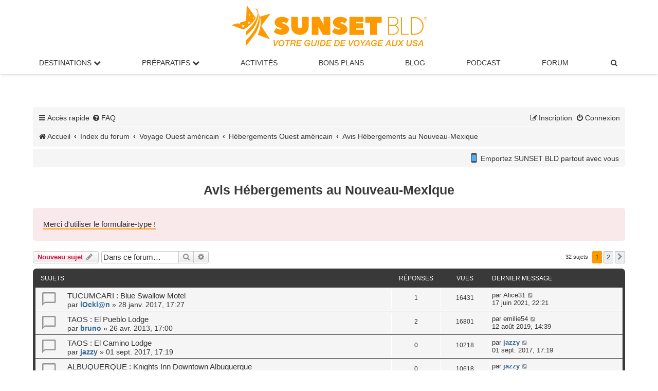

--- FILE ---
content_type: text/html; charset=UTF-8
request_url: https://www.sunsetbld.com/forum/viewforum.php?f=102&sid=15ac53499f7fb291bd99fc37e74df2c6
body_size: 9090
content:
<!DOCTYPE html>
<html dir="ltr" lang="fr">
<head>
<meta charset="UTF-8">
<meta http-equiv="X-UA-Compatible" content="IE=edge">
<meta name="viewport" content="width=device-width, initial-scale=1">

<title>Avis Hébergements au Nouveau-Mexique</title>
<meta name="description" content="Avis Hébergements au Nouveau-Mexique">
	<link rel="canonical" href="https://www.sunsetbld.com/forum/viewforum.php?f=102">
<!--
	phpBB style name: prosilver
	Based on style:   prosilver (this is the default phpBB3 style)
	Original author:  Tom Beddard ( http://www.subBlue.com/ )
	Modified by:
-->

<link href="./assets/css/font-awesome.min.css?assets_version=1782" rel="stylesheet">
<link href="./styles/prosilver/theme/stylesheet.css?assets_version=1782" rel="stylesheet">
<link href="./styles/prosilver/theme/fr/stylesheet.css?assets_version=1782" rel="stylesheet">
<link href="./styles/sunset/theme/sunset.css?assets_version=1782" rel="stylesheet">




<!--[if lte IE 9]>
	<link href="./styles/prosilver/theme/tweaks.css?assets_version=1782" rel="stylesheet">
<![endif]-->

<meta name="twitter:card" content="summary_large_image">
<meta name="twitter:title" content="Avis Hébergements au Nouveau-Mexique">
<meta name="twitter:description" content="Avis sur les hôtels, motels, campings, B&amp;amp;B, logements chez l'habitant... dans le Nouveau-Mexique">
<meta name="twitter:image" content="https://www.sunsetbld.com/forum/images/sunsetbld-forum.png">
<meta property="og:locale" content="fr_FR">
<meta property="og:site_name" content="Forum SUNSET BLD">
<meta property="og:url" content="https://www.sunsetbld.com/forum/viewforum.php?f=102">
<meta property="og:type" content="website">
<meta property="og:title" content="Avis Hébergements au Nouveau-Mexique">
<meta property="og:description" content="Avis sur les hôtels, motels, campings, B&amp;amp;B, logements chez l'habitant... dans le Nouveau-Mexique">
<meta property="og:image" content="https://www.sunsetbld.com/forum/images/sunsetbld-forum.png">
<meta property="og:image:type" content="image/png">
<meta property="og:image:width" content="800">
<meta property="og:image:height" content="450">
	
<link href="./ext/cabot/profilgauche/styles/all/theme/profilgauche.css?assets_version=1782" rel="stylesheet" media="screen">
<link href="./ext/hifikabin/newsscroll/styles/prosilver/theme/newsscroll.css?assets_version=1782" rel="stylesheet" media="screen">



<link rel="stylesheet" href="./styles/sunset/theme/sunset-main-menu.css">
<meta name="apple-itunes-app" content="app-id=1599059080">
<link rel="icon" href="https://www.sunsetbld.com/favicon.ico" type="image/x-icon">
</head>
<body id="phpbb" class="nojs notouch section-viewforum ltr ">


<div class="logo-sunset"><a href="https://www.sunsetbld.com/" ><img src="https://www.sunsetbld.com/wp-content/uploads/2019/03/logo-sunset-bld.svg" height="80" alt="Sunset Bld : le guide du voyage aux USA"></a></div>
<nav>
  <!-- Wrapper pour hamburger + logo -->
  <div class="nav-wrapper">
    <!-- Hamburger -->
    <label for="drop" class="toggle"><i class="icon fa-bars fa-fw"></i></label>
    <!-- Logo centré -->
    <a href="https://www.sunsetbld.com/" class="nav-logo">
      <img src="https://www.sunsetbld.com/wp-content/uploads/2019/03/logo-sunset-bld.svg" alt="SUNSET BLD">
    </a>
  </div>

  <!-- Input pour déclencher le menu -->
  <input type="checkbox" id="drop">

  <!-- Menu principal -->
  <ul class="menu">
    <li class="has-submenu">
      <label for="drop-1" class="toggle">Destinations <i class="fa fa-chevron-down"></i></label>
       <span class="no-mobile"><a href="#">Destinations <i class="fa fa-chevron-down"></i></a></span>
      <input type="checkbox" id="drop-1">
      <ul>
        <li><a href="https://www.sunsetbld.com/visiter-usa/">Visiter les USA</a></li>
        <li><a href="https://www.sunsetbld.com/visiter-usa/villes/">Villes américaines</a></li>
        <li><a href="https://www.sunsetbld.com/visiter-usa/parcs-sites-naturels-americains/">Parcs nationaux / Sites naturels</a></li>
        <li><a href="https://www.sunsetbld.com/visiter-usa/monuments-musees-americains/">Monuments / Musées</a></li>
        <li><a href="https://www.sunsetbld.com/visiter-usa/routes-panoramiques-americaines/">Routes panoramiques</a></li>
        <li><a href="https://www.sunsetbld.com/visiter-usa/villes-fantomes-americaines/">Villes fantômes</a></li>
        <li><a href="https://www.sunsetbld.com/visiter-usa/entertainment/">Divertissements</a></li>
        <li><a href="https://www.sunsetbld.com/visiter-usa/carte-interactive-etats-unis/">Carte interactive</a></li>
      </ul>
    </li>

    <li class="has-submenu">
      <label for="drop-2" class="toggle">Préparatifs <i class="fa fa-chevron-down"></i></label>
      <span class="no-mobile"><a href="#">Préparatifs <i class="fa fa-chevron-down"></i></a></span>
      <input type="checkbox" id="drop-2">
      <ul>
        <li><a href="https://www.sunsetbld.com/preparer-voyage-usa/">Organiser son voyage aux USA</a></li>
        <li><a href="https://www.sunsetbld.com/preparer-voyage-usa/itineraires-made-in-sunset/">Nos itinéraires dans l'Ouest américain</a></li>
        <li><a href="https://www.sunsetbld.com/preparer-voyage-usa/carnets-voyage-usa/">Nos récits de voyage inspirants</a></li>
        <li><a href="https://www.sunsetbld.com/preparer-voyage-usa/climatologie/">Climat : meilleures périodes de visite</a></li>
      </ul>
    </li>

    <li><a href="https://www.sunsetbld.com/preparer-voyage-usa/activites-loisirs-usa/">Activités</a></li>
    <li><a href="https://www.sunsetbld.com/bons-plans-codes-promo-usa/">Bons Plans</a></li>
    <li><a href="https://www.sunsetbld.com/blog/">Blog</a></li>
    <li><a href="https://www.sunsetbld.com/podcast/">Podcast</a></li>
    <li><a href="https://www.sunsetbld.com/forum/">Forum</a></li>

    <!-- Recherche dans le menu -->
    <li>
      <a title="Rechercher sur le forum" href="./search.php?sid=e6938f7343170b6986cf45f45c716d25" role="menuitem">
        <i class="icon fa-search fa-fw"></i><span class="sr-only">Rechercher sur le forum</span>
      </a>
    </li>
  </ul>
</nav>
<div id="wrap" class="wrap">
	<a id="top" class="top-anchor" accesskey="t"></a>
	
	<div id="page-header">
		<div class="headerbar" role="banner">
					<div class="inner">

			<div id="site-description" class="site-description">
				<!--<a id="logo" class="logo" href="https://www.sunsetbld.com" title="Sunset Bld"><span class="site_logo"></span></a> -->
				
				<p class="skiplink"><a href="#start_here">Vers le contenu</a></p>
			</div>
									<!--
			<div id="search-box" class="search-box search-header" role="search">
				<form action="./search.php?sid=e6938f7343170b6986cf45f45c716d25" method="get" id="search">
				<fieldset>
					<input name="keywords" id="keywords" type="search" maxlength="128" title="Recherche par mots-clés" class="inputbox search tiny" size="20" value="" placeholder="Recherche…">
					<button class="button button-search" type="submit" title="Rechercher sur le forum">
						<i class="icon fa-search fa-fw" aria-hidden="true"></i><span class="sr-only">Rechercher sur le forum</span>
					</button>
					<a href="./search.php?sid=e6938f7343170b6986cf45f45c716d25" class="button button-search-end" title="Recherche avancée">
						<i class="icon fa-cog fa-fw" aria-hidden="true"></i><span class="sr-only">Recherche avancée</span>
					</a>
					<input type="hidden" name="sid" value="e6938f7343170b6986cf45f45c716d25" />

				</fieldset>
				</form>
			</div>
			-->
						
			</div>
			
					</div>
		
				
		
		

		<div class="navbar" role="navigation">
	<div class="inner">

	<ul id="nav-main" class="nav-main linklist" role="menubar">

		<li id="quick-links" class="quick-links dropdown-container responsive-menu" data-skip-responsive="true">
			<a href="#" class="dropdown-trigger">
				<i class="icon fa-bars fa-fw" aria-hidden="true"></i><span>Accès rapide</span>
			</a>
			<div class="dropdown">
				<div class="pointer"><div class="pointer-inner"></div></div>
				<ul class="dropdown-contents" role="menu">
					
											<li class="separator"></li>
																									<li>
								<a href="./search.php?search_id=unanswered&amp;sid=e6938f7343170b6986cf45f45c716d25" role="menuitem">
									<i class="icon fa-file-o fa-fw icon-gray" aria-hidden="true"></i><span>Sujets sans réponse</span>
								</a>
							</li>
							<li>
								<a href="./search.php?search_id=active_topics&amp;sid=e6938f7343170b6986cf45f45c716d25" role="menuitem">
									<i class="icon fa-file-o fa-fw icon-blue" aria-hidden="true"></i><span>Sujets actifs</span>
								</a>
							</li>
							<li class="separator"></li>
							<li>
								<a href="./search.php?sid=e6938f7343170b6986cf45f45c716d25" role="menuitem">
									<i class="icon fa-search fa-fw" aria-hidden="true"></i><span>Rechercher sur le forum</span>
								</a>
							</li>
					
										<li class="separator"></li>

									</ul>
			</div>
		</li>

				<li data-skip-responsive="true">
			<a href="/forum/app.php/help/faq?sid=e6938f7343170b6986cf45f45c716d25" rel="help" title="Foire aux questions (Questions posées fréquemment)" role="menuitem">
				<i class="icon fa-question-circle fa-fw" aria-hidden="true"></i><span>FAQ</span>
			</a>
		</li>
						
			<li class="rightside"  data-skip-responsive="true">
			<a href="./ucp.php?mode=login&amp;redirect=viewforum.php%3Ff%3D102&amp;sid=e6938f7343170b6986cf45f45c716d25" title="Connexion" accesskey="x" role="menuitem">
				<i class="icon fa-power-off fa-fw" aria-hidden="true"></i><span>Connexion</span>
			</a>
		</li>
					<li class="rightside" data-skip-responsive="true">
				<a href="./ucp.php?mode=register&amp;sid=e6938f7343170b6986cf45f45c716d25" role="menuitem">
					<i class="icon fa-pencil-square-o  fa-fw" aria-hidden="true"></i><span>Inscription</span>
				</a>
			</li>
						</ul>

		<ul id="nav-breadcrumbs" class="nav-breadcrumbs linklist navlinks" role="menubar">
						
		
			
		<li class="breadcrumbs" itemscope itemtype="https://schema.org/BreadcrumbList">

							<span class="crumb" itemtype="https://schema.org/ListItem" itemprop="itemListElement" itemscope><a itemprop="item" href="https://www.sunsetbld.com/" data-navbar-reference="home"><i class="icon fa-home fa-fw" aria-hidden="true"></i><span itemprop="name">Accueil</span></a><meta itemprop="position" content="1"></span>
			
							<span class="crumb" itemtype="https://schema.org/ListItem" itemprop="itemListElement" itemscope><a itemprop="item" href="./index.php?sid=e6938f7343170b6986cf45f45c716d25" accesskey="h" data-navbar-reference="index"><span itemprop="name">Index du forum</span></a><meta itemprop="position" content="2"></span>

											
								<span class="crumb" itemtype="https://schema.org/ListItem" itemprop="itemListElement" itemscope data-forum-id="28"><a itemprop="item" href="./viewforum.php?f=28&amp;sid=e6938f7343170b6986cf45f45c716d25"><span itemprop="name">Voyage Ouest américain</span></a><meta itemprop="position" content="3" /></span>
															
								<span class="crumb" itemtype="https://schema.org/ListItem" itemprop="itemListElement" itemscope data-forum-id="34"><a itemprop="item" href="./viewforum.php?f=34&amp;sid=e6938f7343170b6986cf45f45c716d25"><span itemprop="name">Hébergements Ouest américain</span></a><meta itemprop="position" content="4" /></span>
															
								<span class="crumb" itemtype="https://schema.org/ListItem" itemprop="itemListElement" itemscope data-forum-id="102"><a itemprop="item" href="./viewforum.php?f=102&amp;sid=e6938f7343170b6986cf45f45c716d25"><span itemprop="name">Avis Hébergements au Nouveau-Mexique</span></a><meta itemprop="position" content="5" /></span>
							
					</li>


		
					<!-- <li class="rightside responsive-search">
				<a href="./search.php?sid=e6938f7343170b6986cf45f45c716d25" title="Rechercher sur le forum" role="menuitem">
					<i class="icon fa-search fa-fw" aria-hidden="true"></i><span class="sr-only">Rechercher sur le forum</span>
				</a>
			</li> -->
			</ul>

	</div>
</div>
	</div>

		<a id="start_here" class="anchor"></a>
	<div id="page-body" class="page-body" role="main">
		
									<div class="navbar">
					<div class="newsscroll">
						<div class="marquee" style="-webkit-animation-duration: 20s; animation-duration: 20s;"><span style="font-size:60%;line-height:116%"><img alt="📱" class="emoji smilies" draggable="false" src="//cdn.jsdelivr.net/gh/twitter/twemoji@latest/assets/svg/1f4f1.svg"> Emportez SUNSET BLD partout avec vous ! Grâce à notre appli gratuite, téléchargez vos pages préférées <img alt="📥" class="emoji smilies" draggable="false" src="//cdn.jsdelivr.net/gh/twitter/twemoji@latest/assets/svg/1f4e5.svg"> et consultez-les même sans connexion Internet ! <img alt="👉" class="emoji smilies" draggable="false" src="//cdn.jsdelivr.net/gh/twitter/twemoji@latest/assets/svg/1f449.svg"> Disponible sur <a href="https://apps.apple.com/fr/app/sunset-bld-voyage-aux-usa/id6612017838" class="postlink" rel="nofollow" target="_blank"><span style="color:#FF0000">App Store</span></a> et <a href="https://play.google.com/store/apps/details?id=app.sunsetbld.android&amp;gl=FR" class="postlink" rel="nofollow" target="_blank"><span style="color:#FF0000">Google Play</span></a></span></div>
					</div>
				</div>
			<br />
			<h1 class="forum-title">Avis Hébergements au Nouveau-Mexique</h1>
<div>
	<!-- NOTE: remove the style="display: none" when you want to have the forum description on the forum body -->
	<div style="display: none !important;">Avis sur les hôtels, motels, campings, B&amp;B, logements chez l'habitant... dans le Nouveau-Mexique<br /></div>	</div>

	<div class="rules">
		<div class="inner">

					<!--<strong>Règles du forum</strong><br />-->
			<a href="https://www.sunsetbld.com/forum/topic2151.html" class="postlink" target="_blank">Merci d'utiliser le formulaire-type !</a>
		
		</div>
	</div>


	<div class="action-bar bar-top">

				
		<a href="./posting.php?mode=post&amp;f=102&amp;sid=e6938f7343170b6986cf45f45c716d25" class="button" title="Écrire un nouveau sujet">
							<span>Nouveau sujet</span> <i class="icon fa-pencil fa-fw" aria-hidden="true"></i>
					</a>
				
			<div class="search-box" role="search">
			<form method="get" id="forum-search" action="./search.php?sid=e6938f7343170b6986cf45f45c716d25">
			<fieldset>
				<input class="inputbox search tiny" type="search" name="keywords" id="search_keywords" size="20" placeholder="Dans ce forum…" />
				<button class="button button-search" type="submit" title="Rechercher sur le forum">
					<i class="icon fa-search fa-fw" aria-hidden="true"></i><span class="sr-only">Rechercher sur le forum</span>
				</button>
				<a href="./search.php?fid%5B%5D=102&amp;sid=e6938f7343170b6986cf45f45c716d25" class="button button-search-end" title="Recherche avancée">
					<i class="icon fa-cog fa-fw" aria-hidden="true"></i><span class="sr-only">Recherche avancée</span>
				</a>
				<input type="hidden" name="fid[0]" value="102" />
<input type="hidden" name="sid" value="e6938f7343170b6986cf45f45c716d25" />

			</fieldset>
			</form>
		</div>
	
	<div class="pagination">
				32 sujets
					<ul>
		<li class="active"><span>1</span></li>
				<li><a class="button" href="./viewforum.php?f=102&amp;sid=e6938f7343170b6986cf45f45c716d25&amp;start=25" role="button">2</a></li>
				<li class="arrow next"><a class="button button-icon-only" href="./viewforum.php?f=102&amp;sid=e6938f7343170b6986cf45f45c716d25&amp;start=25" rel="next" role="button"><i class="icon fa-chevron-right fa-fw" aria-hidden="true"></i><span class="sr-only">Suivante</span></a></li>
	</ul>
			</div>

	</div>




	
			<div class="forumbg">
		<div class="inner">
		<ul class="topiclist">
			<li class="header">
				<dl class="row-item">
					<dt><div class="list-inner">Sujets</div></dt>
					<dd class="posts">Réponses</dd>
					<dd class="views">Vues</dd>
					<dd class="lastpost"><span>Dernier message</span></dd>
				</dl>
			</li>
		</ul>
		<ul class="topiclist topics">
	
				<li class="row bg1">
						<dl class="row-item topic_read">
				<dt title="Aucun message non lu">
										<div class="list-inner">
																		<a href="./viewtopic.php?t=11358&amp;sid=e6938f7343170b6986cf45f45c716d25" class="topictitle">TUCUMCARI : Blue Swallow Motel</a>																								<br />
						
												<div class="responsive-show" style="display: none;">
							Dernier message par <a href="./memberlist.php?mode=viewprofile&amp;u=7375&amp;sid=e6938f7343170b6986cf45f45c716d25" class="username">Alice31</a> &laquo; <a href="./viewtopic.php?p=207231&amp;sid=e6938f7343170b6986cf45f45c716d25#p207231" title="Aller au dernier message"><time datetime="2021-06-17T20:21:14+00:00">17 juin 2021, 22:21</time></a>
													</div>
														<span class="responsive-show left-box" style="display: none;">Réponses : <strong>1</strong></span>
													
						<div class="topic-poster responsive-hide left-box">
																												par <a href="./memberlist.php?mode=viewprofile&amp;u=4123&amp;sid=e6938f7343170b6986cf45f45c716d25" style="color: #336699;" class="username-coloured">lOckl@n</a> &raquo; <time datetime="2017-01-28T16:27:07+00:00">28 janv. 2017, 17:27</time>
																				</div>

						
											</div>
				</dt>
				<dd class="posts">1 <dfn>Réponses</dfn></dd>
				<dd class="views">16431 <dfn>Vues</dfn></dd>
				<dd class="lastpost">
					<span><dfn>Dernier message </dfn>par <a href="./memberlist.php?mode=viewprofile&amp;u=7375&amp;sid=e6938f7343170b6986cf45f45c716d25" class="username">Alice31</a>													<a href="./viewtopic.php?p=207231&amp;sid=e6938f7343170b6986cf45f45c716d25#p207231" title="Aller au dernier message">
								<i class="icon fa-external-link-square fa-fw icon-lightgray icon-md" aria-hidden="true"></i><span class="sr-only"></span>
							</a>
												<br /><time datetime="2021-06-17T20:21:14+00:00">17 juin 2021, 22:21</time>
					</span>
				</dd>
			</dl>
					</li>
		
	

	
	
				<li class="row bg2">
						<dl class="row-item topic_read">
				<dt title="Aucun message non lu">
										<div class="list-inner">
																		<a href="./viewtopic.php?t=6677&amp;sid=e6938f7343170b6986cf45f45c716d25" class="topictitle">TAOS : El Pueblo Lodge</a>																								<br />
						
												<div class="responsive-show" style="display: none;">
							Dernier message par <a href="./memberlist.php?mode=viewprofile&amp;u=6803&amp;sid=e6938f7343170b6986cf45f45c716d25" class="username">emilie54</a> &laquo; <a href="./viewtopic.php?p=200463&amp;sid=e6938f7343170b6986cf45f45c716d25#p200463" title="Aller au dernier message"><time datetime="2019-08-12T12:39:46+00:00">12 août 2019, 14:39</time></a>
													</div>
														<span class="responsive-show left-box" style="display: none;">Réponses : <strong>2</strong></span>
													
						<div class="topic-poster responsive-hide left-box">
																												par <a href="./memberlist.php?mode=viewprofile&amp;u=504&amp;sid=e6938f7343170b6986cf45f45c716d25" style="color: #336699;" class="username-coloured">bruno</a> &raquo; <time datetime="2013-04-26T15:00:23+00:00">26 avr. 2013, 17:00</time>
																				</div>

						
											</div>
				</dt>
				<dd class="posts">2 <dfn>Réponses</dfn></dd>
				<dd class="views">16801 <dfn>Vues</dfn></dd>
				<dd class="lastpost">
					<span><dfn>Dernier message </dfn>par <a href="./memberlist.php?mode=viewprofile&amp;u=6803&amp;sid=e6938f7343170b6986cf45f45c716d25" class="username">emilie54</a>													<a href="./viewtopic.php?p=200463&amp;sid=e6938f7343170b6986cf45f45c716d25#p200463" title="Aller au dernier message">
								<i class="icon fa-external-link-square fa-fw icon-lightgray icon-md" aria-hidden="true"></i><span class="sr-only"></span>
							</a>
												<br /><time datetime="2019-08-12T12:39:46+00:00">12 août 2019, 14:39</time>
					</span>
				</dd>
			</dl>
					</li>
		
	

	
	
				<li class="row bg1">
						<dl class="row-item topic_read">
				<dt title="Aucun message non lu">
										<div class="list-inner">
																		<a href="./viewtopic.php?t=11856&amp;sid=e6938f7343170b6986cf45f45c716d25" class="topictitle">TAOS : El Camino Lodge</a>																								<br />
						
												<div class="responsive-show" style="display: none;">
							Dernier message par <a href="./memberlist.php?mode=viewprofile&amp;u=1895&amp;sid=e6938f7343170b6986cf45f45c716d25" style="color: #336699;" class="username-coloured">jazzy</a> &laquo; <a href="./viewtopic.php?p=180120&amp;sid=e6938f7343170b6986cf45f45c716d25#p180120" title="Aller au dernier message"><time datetime="2017-09-01T15:19:50+00:00">01 sept. 2017, 17:19</time></a>
													</div>
													
						<div class="topic-poster responsive-hide left-box">
																												par <a href="./memberlist.php?mode=viewprofile&amp;u=1895&amp;sid=e6938f7343170b6986cf45f45c716d25" style="color: #336699;" class="username-coloured">jazzy</a> &raquo; <time datetime="2017-09-01T15:19:50+00:00">01 sept. 2017, 17:19</time>
																				</div>

						
											</div>
				</dt>
				<dd class="posts">0 <dfn>Réponses</dfn></dd>
				<dd class="views">10218 <dfn>Vues</dfn></dd>
				<dd class="lastpost">
					<span><dfn>Dernier message </dfn>par <a href="./memberlist.php?mode=viewprofile&amp;u=1895&amp;sid=e6938f7343170b6986cf45f45c716d25" style="color: #336699;" class="username-coloured">jazzy</a>													<a href="./viewtopic.php?p=180120&amp;sid=e6938f7343170b6986cf45f45c716d25#p180120" title="Aller au dernier message">
								<i class="icon fa-external-link-square fa-fw icon-lightgray icon-md" aria-hidden="true"></i><span class="sr-only"></span>
							</a>
												<br /><time datetime="2017-09-01T15:19:50+00:00">01 sept. 2017, 17:19</time>
					</span>
				</dd>
			</dl>
					</li>
		
	

	
	
				<li class="row bg2">
						<dl class="row-item topic_read">
				<dt title="Aucun message non lu">
										<div class="list-inner">
																		<a href="./viewtopic.php?t=11855&amp;sid=e6938f7343170b6986cf45f45c716d25" class="topictitle">ALBUQUERQUE : Knights Inn Downtown Albuquerque</a>																								<br />
						
												<div class="responsive-show" style="display: none;">
							Dernier message par <a href="./memberlist.php?mode=viewprofile&amp;u=1895&amp;sid=e6938f7343170b6986cf45f45c716d25" style="color: #336699;" class="username-coloured">jazzy</a> &laquo; <a href="./viewtopic.php?p=180119&amp;sid=e6938f7343170b6986cf45f45c716d25#p180119" title="Aller au dernier message"><time datetime="2017-09-01T15:10:21+00:00">01 sept. 2017, 17:10</time></a>
													</div>
													
						<div class="topic-poster responsive-hide left-box">
																												par <a href="./memberlist.php?mode=viewprofile&amp;u=1895&amp;sid=e6938f7343170b6986cf45f45c716d25" style="color: #336699;" class="username-coloured">jazzy</a> &raquo; <time datetime="2017-09-01T15:10:21+00:00">01 sept. 2017, 17:10</time>
																				</div>

						
											</div>
				</dt>
				<dd class="posts">0 <dfn>Réponses</dfn></dd>
				<dd class="views">10618 <dfn>Vues</dfn></dd>
				<dd class="lastpost">
					<span><dfn>Dernier message </dfn>par <a href="./memberlist.php?mode=viewprofile&amp;u=1895&amp;sid=e6938f7343170b6986cf45f45c716d25" style="color: #336699;" class="username-coloured">jazzy</a>													<a href="./viewtopic.php?p=180119&amp;sid=e6938f7343170b6986cf45f45c716d25#p180119" title="Aller au dernier message">
								<i class="icon fa-external-link-square fa-fw icon-lightgray icon-md" aria-hidden="true"></i><span class="sr-only"></span>
							</a>
												<br /><time datetime="2017-09-01T15:10:21+00:00">01 sept. 2017, 17:10</time>
					</span>
				</dd>
			</dl>
					</li>
		
	

	
	
				<li class="row bg1">
						<dl class="row-item topic_read">
				<dt title="Aucun message non lu">
										<div class="list-inner">
																		<a href="./viewtopic.php?t=5499&amp;sid=e6938f7343170b6986cf45f45c716d25" class="topictitle">GALLUP : Gallup Travelodge</a>																								<br />
						
												<div class="responsive-show" style="display: none;">
							Dernier message par <a href="./memberlist.php?mode=viewprofile&amp;u=1895&amp;sid=e6938f7343170b6986cf45f45c716d25" style="color: #336699;" class="username-coloured">jazzy</a> &laquo; <a href="./viewtopic.php?p=180117&amp;sid=e6938f7343170b6986cf45f45c716d25#p180117" title="Aller au dernier message"><time datetime="2017-09-01T15:04:32+00:00">01 sept. 2017, 17:04</time></a>
													</div>
														<span class="responsive-show left-box" style="display: none;">Réponses : <strong>2</strong></span>
													
						<div class="topic-poster responsive-hide left-box">
																												par <span class="username">Joelle01500</span> &raquo; <time datetime="2012-08-09T15:39:23+00:00">09 août 2012, 17:39</time>
																				</div>

						
											</div>
				</dt>
				<dd class="posts">2 <dfn>Réponses</dfn></dd>
				<dd class="views">11597 <dfn>Vues</dfn></dd>
				<dd class="lastpost">
					<span><dfn>Dernier message </dfn>par <a href="./memberlist.php?mode=viewprofile&amp;u=1895&amp;sid=e6938f7343170b6986cf45f45c716d25" style="color: #336699;" class="username-coloured">jazzy</a>													<a href="./viewtopic.php?p=180117&amp;sid=e6938f7343170b6986cf45f45c716d25#p180117" title="Aller au dernier message">
								<i class="icon fa-external-link-square fa-fw icon-lightgray icon-md" aria-hidden="true"></i><span class="sr-only"></span>
							</a>
												<br /><time datetime="2017-09-01T15:04:32+00:00">01 sept. 2017, 17:04</time>
					</span>
				</dd>
			</dl>
					</li>
		
	

	
	
				<li class="row bg2">
						<dl class="row-item topic_read">
				<dt title="Aucun message non lu">
										<div class="list-inner">
																		<a href="./viewtopic.php?t=11854&amp;sid=e6938f7343170b6986cf45f45c716d25" class="topictitle">SANTA FE : Quality Inn Santa Fe</a>																								<br />
						
												<div class="responsive-show" style="display: none;">
							Dernier message par <a href="./memberlist.php?mode=viewprofile&amp;u=1895&amp;sid=e6938f7343170b6986cf45f45c716d25" style="color: #336699;" class="username-coloured">jazzy</a> &laquo; <a href="./viewtopic.php?p=180116&amp;sid=e6938f7343170b6986cf45f45c716d25#p180116" title="Aller au dernier message"><time datetime="2017-09-01T14:58:28+00:00">01 sept. 2017, 16:58</time></a>
													</div>
													
						<div class="topic-poster responsive-hide left-box">
																												par <a href="./memberlist.php?mode=viewprofile&amp;u=1895&amp;sid=e6938f7343170b6986cf45f45c716d25" style="color: #336699;" class="username-coloured">jazzy</a> &raquo; <time datetime="2017-09-01T14:58:28+00:00">01 sept. 2017, 16:58</time>
																				</div>

						
											</div>
				</dt>
				<dd class="posts">0 <dfn>Réponses</dfn></dd>
				<dd class="views">10279 <dfn>Vues</dfn></dd>
				<dd class="lastpost">
					<span><dfn>Dernier message </dfn>par <a href="./memberlist.php?mode=viewprofile&amp;u=1895&amp;sid=e6938f7343170b6986cf45f45c716d25" style="color: #336699;" class="username-coloured">jazzy</a>													<a href="./viewtopic.php?p=180116&amp;sid=e6938f7343170b6986cf45f45c716d25#p180116" title="Aller au dernier message">
								<i class="icon fa-external-link-square fa-fw icon-lightgray icon-md" aria-hidden="true"></i><span class="sr-only"></span>
							</a>
												<br /><time datetime="2017-09-01T14:58:28+00:00">01 sept. 2017, 16:58</time>
					</span>
				</dd>
			</dl>
					</li>
		
	

	
	
				<li class="row bg1">
						<dl class="row-item topic_read">
				<dt title="Aucun message non lu">
										<div class="list-inner">
																		<a href="./viewtopic.php?t=11853&amp;sid=e6938f7343170b6986cf45f45c716d25" class="topictitle">ALAMOGORDO : Quality Inn and Suites Alamogordo</a>																								<br />
						
												<div class="responsive-show" style="display: none;">
							Dernier message par <a href="./memberlist.php?mode=viewprofile&amp;u=1895&amp;sid=e6938f7343170b6986cf45f45c716d25" style="color: #336699;" class="username-coloured">jazzy</a> &laquo; <a href="./viewtopic.php?p=180114&amp;sid=e6938f7343170b6986cf45f45c716d25#p180114" title="Aller au dernier message"><time datetime="2017-09-01T14:52:13+00:00">01 sept. 2017, 16:52</time></a>
													</div>
													
						<div class="topic-poster responsive-hide left-box">
																												par <a href="./memberlist.php?mode=viewprofile&amp;u=1895&amp;sid=e6938f7343170b6986cf45f45c716d25" style="color: #336699;" class="username-coloured">jazzy</a> &raquo; <time datetime="2017-09-01T14:52:13+00:00">01 sept. 2017, 16:52</time>
																				</div>

						
											</div>
				</dt>
				<dd class="posts">0 <dfn>Réponses</dfn></dd>
				<dd class="views">10541 <dfn>Vues</dfn></dd>
				<dd class="lastpost">
					<span><dfn>Dernier message </dfn>par <a href="./memberlist.php?mode=viewprofile&amp;u=1895&amp;sid=e6938f7343170b6986cf45f45c716d25" style="color: #336699;" class="username-coloured">jazzy</a>													<a href="./viewtopic.php?p=180114&amp;sid=e6938f7343170b6986cf45f45c716d25#p180114" title="Aller au dernier message">
								<i class="icon fa-external-link-square fa-fw icon-lightgray icon-md" aria-hidden="true"></i><span class="sr-only"></span>
							</a>
												<br /><time datetime="2017-09-01T14:52:13+00:00">01 sept. 2017, 16:52</time>
					</span>
				</dd>
			</dl>
					</li>
		
	

	
	
				<li class="row bg2">
						<dl class="row-item topic_read_locked">
				<dt title="Ce sujet est verrouillé, vous ne pouvez pas modifier de messages ou poster de réponse.">
										<div class="list-inner">
																		<a href="./viewtopic.php?t=10176&amp;sid=e6938f7343170b6986cf45f45c716d25" class="topictitle">FARMINGTON : Americas Best Value Inn</a>																								<br />
						
												<div class="responsive-show" style="display: none;">
							Dernier message par <a href="./memberlist.php?mode=viewprofile&amp;u=2&amp;sid=e6938f7343170b6986cf45f45c716d25" style="color: #6633CC;" class="username-coloured">JC</a> &laquo; <a href="./viewtopic.php?p=177554&amp;sid=e6938f7343170b6986cf45f45c716d25#p177554" title="Aller au dernier message"><time datetime="2017-07-04T08:02:05+00:00">04 juil. 2017, 10:02</time></a>
													</div>
														<span class="responsive-show left-box" style="display: none;">Réponses : <strong>1</strong></span>
													
						<div class="topic-poster responsive-hide left-box">
																												par <a href="./memberlist.php?mode=viewprofile&amp;u=777&amp;sid=e6938f7343170b6986cf45f45c716d25" style="color: #336699;" class="username-coloured">Legibus</a> &raquo; <time datetime="2015-10-17T17:23:48+00:00">17 oct. 2015, 19:23</time>
																				</div>

						
											</div>
				</dt>
				<dd class="posts">1 <dfn>Réponses</dfn></dd>
				<dd class="views">10865 <dfn>Vues</dfn></dd>
				<dd class="lastpost">
					<span><dfn>Dernier message </dfn>par <a href="./memberlist.php?mode=viewprofile&amp;u=2&amp;sid=e6938f7343170b6986cf45f45c716d25" style="color: #6633CC;" class="username-coloured">JC</a>													<a href="./viewtopic.php?p=177554&amp;sid=e6938f7343170b6986cf45f45c716d25#p177554" title="Aller au dernier message">
								<i class="icon fa-external-link-square fa-fw icon-lightgray icon-md" aria-hidden="true"></i><span class="sr-only"></span>
							</a>
												<br /><time datetime="2017-07-04T08:02:05+00:00">04 juil. 2017, 10:02</time>
					</span>
				</dd>
			</dl>
					</li>
		
	

	
	
				<li class="row bg1">
						<dl class="row-item topic_read">
				<dt title="Aucun message non lu">
										<div class="list-inner">
																		<a href="./viewtopic.php?t=9842&amp;sid=e6938f7343170b6986cf45f45c716d25" class="topictitle">ALBUQUERQUE : Econolodge Old Town</a>																								<br />
						
												<div class="responsive-show" style="display: none;">
							Dernier message par <a href="./memberlist.php?mode=viewprofile&amp;u=4123&amp;sid=e6938f7343170b6986cf45f45c716d25" style="color: #336699;" class="username-coloured">lOckl@n</a> &laquo; <a href="./viewtopic.php?p=177223&amp;sid=e6938f7343170b6986cf45f45c716d25#p177223" title="Aller au dernier message"><time datetime="2017-06-24T13:23:14+00:00">24 juin 2017, 15:23</time></a>
													</div>
														<span class="responsive-show left-box" style="display: none;">Réponses : <strong>6</strong></span>
													
						<div class="topic-poster responsive-hide left-box">
																												par <a href="./memberlist.php?mode=viewprofile&amp;u=777&amp;sid=e6938f7343170b6986cf45f45c716d25" style="color: #336699;" class="username-coloured">Legibus</a> &raquo; <time datetime="2015-07-14T17:09:41+00:00">14 juil. 2015, 19:09</time>
																				</div>

						
											</div>
				</dt>
				<dd class="posts">6 <dfn>Réponses</dfn></dd>
				<dd class="views">12961 <dfn>Vues</dfn></dd>
				<dd class="lastpost">
					<span><dfn>Dernier message </dfn>par <a href="./memberlist.php?mode=viewprofile&amp;u=4123&amp;sid=e6938f7343170b6986cf45f45c716d25" style="color: #336699;" class="username-coloured">lOckl@n</a>													<a href="./viewtopic.php?p=177223&amp;sid=e6938f7343170b6986cf45f45c716d25#p177223" title="Aller au dernier message">
								<i class="icon fa-external-link-square fa-fw icon-lightgray icon-md" aria-hidden="true"></i><span class="sr-only"></span>
							</a>
												<br /><time datetime="2017-06-24T13:23:14+00:00">24 juin 2017, 15:23</time>
					</span>
				</dd>
			</dl>
					</li>
		
	

	
	
				<li class="row bg2">
						<dl class="row-item topic_read">
				<dt title="Aucun message non lu">
										<div class="list-inner">
																		<a href="./viewtopic.php?t=4182&amp;sid=e6938f7343170b6986cf45f45c716d25" class="topictitle">SANTA FE : El Rey Inn</a>																								<br />
						
												<div class="responsive-show" style="display: none;">
							Dernier message par <a href="./memberlist.php?mode=viewprofile&amp;u=4123&amp;sid=e6938f7343170b6986cf45f45c716d25" style="color: #336699;" class="username-coloured">lOckl@n</a> &laquo; <a href="./viewtopic.php?p=170312&amp;sid=e6938f7343170b6986cf45f45c716d25#p170312" title="Aller au dernier message"><time datetime="2017-01-28T16:46:11+00:00">28 janv. 2017, 17:46</time></a>
													</div>
														<span class="responsive-show left-box" style="display: none;">Réponses : <strong>6</strong></span>
													
						<div class="topic-poster responsive-hide left-box">
																												par <a href="./memberlist.php?mode=viewprofile&amp;u=887&amp;sid=e6938f7343170b6986cf45f45c716d25" style="color: #336699;" class="username-coloured">nbevi</a> &raquo; <time datetime="2011-11-04T18:14:35+00:00">04 nov. 2011, 19:14</time>
																				</div>

						
											</div>
				</dt>
				<dd class="posts">6 <dfn>Réponses</dfn></dd>
				<dd class="views">13573 <dfn>Vues</dfn></dd>
				<dd class="lastpost">
					<span><dfn>Dernier message </dfn>par <a href="./memberlist.php?mode=viewprofile&amp;u=4123&amp;sid=e6938f7343170b6986cf45f45c716d25" style="color: #336699;" class="username-coloured">lOckl@n</a>													<a href="./viewtopic.php?p=170312&amp;sid=e6938f7343170b6986cf45f45c716d25#p170312" title="Aller au dernier message">
								<i class="icon fa-external-link-square fa-fw icon-lightgray icon-md" aria-hidden="true"></i><span class="sr-only"></span>
							</a>
												<br /><time datetime="2017-01-28T16:46:11+00:00">28 janv. 2017, 17:46</time>
					</span>
				</dd>
			</dl>
					</li>
		
	

	
	
				<li class="row bg1">
						<dl class="row-item topic_read">
				<dt title="Aucun message non lu">
										<div class="list-inner">
																		<a href="./viewtopic.php?t=6673&amp;sid=e6938f7343170b6986cf45f45c716d25" class="topictitle">ALAMOGORDO : Super 8 Alamogordo</a>																								<br />
						
												<div class="responsive-show" style="display: none;">
							Dernier message par <a href="./memberlist.php?mode=viewprofile&amp;u=4123&amp;sid=e6938f7343170b6986cf45f45c716d25" style="color: #336699;" class="username-coloured">lOckl@n</a> &laquo; <a href="./viewtopic.php?p=166599&amp;sid=e6938f7343170b6986cf45f45c716d25#p166599" title="Aller au dernier message"><time datetime="2016-11-11T17:08:11+00:00">11 nov. 2016, 18:08</time></a>
													</div>
														<span class="responsive-show left-box" style="display: none;">Réponses : <strong>1</strong></span>
													
						<div class="topic-poster responsive-hide left-box">
																												par <a href="./memberlist.php?mode=viewprofile&amp;u=504&amp;sid=e6938f7343170b6986cf45f45c716d25" style="color: #336699;" class="username-coloured">bruno</a> &raquo; <time datetime="2013-04-26T13:38:27+00:00">26 avr. 2013, 15:38</time>
																				</div>

						
											</div>
				</dt>
				<dd class="posts">1 <dfn>Réponses</dfn></dd>
				<dd class="views">11804 <dfn>Vues</dfn></dd>
				<dd class="lastpost">
					<span><dfn>Dernier message </dfn>par <a href="./memberlist.php?mode=viewprofile&amp;u=4123&amp;sid=e6938f7343170b6986cf45f45c716d25" style="color: #336699;" class="username-coloured">lOckl@n</a>													<a href="./viewtopic.php?p=166599&amp;sid=e6938f7343170b6986cf45f45c716d25#p166599" title="Aller au dernier message">
								<i class="icon fa-external-link-square fa-fw icon-lightgray icon-md" aria-hidden="true"></i><span class="sr-only"></span>
							</a>
												<br /><time datetime="2016-11-11T17:08:11+00:00">11 nov. 2016, 18:08</time>
					</span>
				</dd>
			</dl>
					</li>
		
	

	
	
				<li class="row bg2">
						<dl class="row-item topic_read">
				<dt title="Aucun message non lu">
										<div class="list-inner">
																		<a href="./viewtopic.php?t=11077&amp;sid=e6938f7343170b6986cf45f45c716d25" class="topictitle">SANTA FE : Hacienda Nicholas</a>																								<br />
						
												<div class="responsive-show" style="display: none;">
							Dernier message par <a href="./memberlist.php?mode=viewprofile&amp;u=773&amp;sid=e6938f7343170b6986cf45f45c716d25" style="color: #669933;" class="username-coloured">zaius</a> &laquo; <a href="./viewtopic.php?p=165855&amp;sid=e6938f7343170b6986cf45f45c716d25#p165855" title="Aller au dernier message"><time datetime="2016-10-30T18:06:25+00:00">30 oct. 2016, 19:06</time></a>
													</div>
													
						<div class="topic-poster responsive-hide left-box">
																												par <a href="./memberlist.php?mode=viewprofile&amp;u=773&amp;sid=e6938f7343170b6986cf45f45c716d25" style="color: #669933;" class="username-coloured">zaius</a> &raquo; <time datetime="2016-10-30T18:06:25+00:00">30 oct. 2016, 19:06</time>
																				</div>

						
											</div>
				</dt>
				<dd class="posts">0 <dfn>Réponses</dfn></dd>
				<dd class="views">10462 <dfn>Vues</dfn></dd>
				<dd class="lastpost">
					<span><dfn>Dernier message </dfn>par <a href="./memberlist.php?mode=viewprofile&amp;u=773&amp;sid=e6938f7343170b6986cf45f45c716d25" style="color: #669933;" class="username-coloured">zaius</a>													<a href="./viewtopic.php?p=165855&amp;sid=e6938f7343170b6986cf45f45c716d25#p165855" title="Aller au dernier message">
								<i class="icon fa-external-link-square fa-fw icon-lightgray icon-md" aria-hidden="true"></i><span class="sr-only"></span>
							</a>
												<br /><time datetime="2016-10-30T18:06:25+00:00">30 oct. 2016, 19:06</time>
					</span>
				</dd>
			</dl>
					</li>
		
	

	
	
				<li class="row bg1">
						<dl class="row-item topic_read">
				<dt title="Aucun message non lu">
										<div class="list-inner">
																		<a href="./viewtopic.php?t=11076&amp;sid=e6938f7343170b6986cf45f45c716d25" class="topictitle">FARMINGTON : Casa Blanca Inn</a>																								<br />
						
												<div class="responsive-show" style="display: none;">
							Dernier message par <a href="./memberlist.php?mode=viewprofile&amp;u=773&amp;sid=e6938f7343170b6986cf45f45c716d25" style="color: #669933;" class="username-coloured">zaius</a> &laquo; <a href="./viewtopic.php?p=165843&amp;sid=e6938f7343170b6986cf45f45c716d25#p165843" title="Aller au dernier message"><time datetime="2016-10-30T16:03:00+00:00">30 oct. 2016, 17:03</time></a>
													</div>
													
						<div class="topic-poster responsive-hide left-box">
																												par <a href="./memberlist.php?mode=viewprofile&amp;u=773&amp;sid=e6938f7343170b6986cf45f45c716d25" style="color: #669933;" class="username-coloured">zaius</a> &raquo; <time datetime="2016-10-30T16:03:00+00:00">30 oct. 2016, 17:03</time>
																				</div>

						
											</div>
				</dt>
				<dd class="posts">0 <dfn>Réponses</dfn></dd>
				<dd class="views">10572 <dfn>Vues</dfn></dd>
				<dd class="lastpost">
					<span><dfn>Dernier message </dfn>par <a href="./memberlist.php?mode=viewprofile&amp;u=773&amp;sid=e6938f7343170b6986cf45f45c716d25" style="color: #669933;" class="username-coloured">zaius</a>													<a href="./viewtopic.php?p=165843&amp;sid=e6938f7343170b6986cf45f45c716d25#p165843" title="Aller au dernier message">
								<i class="icon fa-external-link-square fa-fw icon-lightgray icon-md" aria-hidden="true"></i><span class="sr-only"></span>
							</a>
												<br /><time datetime="2016-10-30T16:03:00+00:00">30 oct. 2016, 17:03</time>
					</span>
				</dd>
			</dl>
					</li>
		
	

	
	
				<li class="row bg2">
						<dl class="row-item topic_read">
				<dt title="Aucun message non lu">
										<div class="list-inner">
																		<a href="./viewtopic.php?t=11075&amp;sid=e6938f7343170b6986cf45f45c716d25" class="topictitle">JEMEZ SPRINGS : Elk Mountain Lodge</a>																								<br />
						
												<div class="responsive-show" style="display: none;">
							Dernier message par <a href="./memberlist.php?mode=viewprofile&amp;u=773&amp;sid=e6938f7343170b6986cf45f45c716d25" style="color: #669933;" class="username-coloured">zaius</a> &laquo; <a href="./viewtopic.php?p=165840&amp;sid=e6938f7343170b6986cf45f45c716d25#p165840" title="Aller au dernier message"><time datetime="2016-10-30T15:17:56+00:00">30 oct. 2016, 16:17</time></a>
													</div>
													
						<div class="topic-poster responsive-hide left-box">
																												par <a href="./memberlist.php?mode=viewprofile&amp;u=773&amp;sid=e6938f7343170b6986cf45f45c716d25" style="color: #669933;" class="username-coloured">zaius</a> &raquo; <time datetime="2016-10-30T15:17:56+00:00">30 oct. 2016, 16:17</time>
																				</div>

						
											</div>
				</dt>
				<dd class="posts">0 <dfn>Réponses</dfn></dd>
				<dd class="views">10529 <dfn>Vues</dfn></dd>
				<dd class="lastpost">
					<span><dfn>Dernier message </dfn>par <a href="./memberlist.php?mode=viewprofile&amp;u=773&amp;sid=e6938f7343170b6986cf45f45c716d25" style="color: #669933;" class="username-coloured">zaius</a>													<a href="./viewtopic.php?p=165840&amp;sid=e6938f7343170b6986cf45f45c716d25#p165840" title="Aller au dernier message">
								<i class="icon fa-external-link-square fa-fw icon-lightgray icon-md" aria-hidden="true"></i><span class="sr-only"></span>
							</a>
												<br /><time datetime="2016-10-30T15:17:56+00:00">30 oct. 2016, 16:17</time>
					</span>
				</dd>
			</dl>
					</li>
		
	

	
	
				<li class="row bg1">
						<dl class="row-item topic_read">
				<dt title="Aucun message non lu">
										<div class="list-inner">
																		<a href="./viewtopic.php?t=11074&amp;sid=e6938f7343170b6986cf45f45c716d25" class="topictitle">ALAMOGORDO : Days Inn Alamogordo</a>																								<br />
						
												<div class="responsive-show" style="display: none;">
							Dernier message par <a href="./memberlist.php?mode=viewprofile&amp;u=773&amp;sid=e6938f7343170b6986cf45f45c716d25" style="color: #669933;" class="username-coloured">zaius</a> &laquo; <a href="./viewtopic.php?p=165837&amp;sid=e6938f7343170b6986cf45f45c716d25#p165837" title="Aller au dernier message"><time datetime="2016-10-30T13:27:48+00:00">30 oct. 2016, 14:27</time></a>
													</div>
													
						<div class="topic-poster responsive-hide left-box">
																												par <a href="./memberlist.php?mode=viewprofile&amp;u=773&amp;sid=e6938f7343170b6986cf45f45c716d25" style="color: #669933;" class="username-coloured">zaius</a> &raquo; <time datetime="2016-10-30T13:27:48+00:00">30 oct. 2016, 14:27</time>
																				</div>

						
											</div>
				</dt>
				<dd class="posts">0 <dfn>Réponses</dfn></dd>
				<dd class="views">10277 <dfn>Vues</dfn></dd>
				<dd class="lastpost">
					<span><dfn>Dernier message </dfn>par <a href="./memberlist.php?mode=viewprofile&amp;u=773&amp;sid=e6938f7343170b6986cf45f45c716d25" style="color: #669933;" class="username-coloured">zaius</a>													<a href="./viewtopic.php?p=165837&amp;sid=e6938f7343170b6986cf45f45c716d25#p165837" title="Aller au dernier message">
								<i class="icon fa-external-link-square fa-fw icon-lightgray icon-md" aria-hidden="true"></i><span class="sr-only"></span>
							</a>
												<br /><time datetime="2016-10-30T13:27:48+00:00">30 oct. 2016, 14:27</time>
					</span>
				</dd>
			</dl>
					</li>
		
	

	
	
				<li class="row bg2">
						<dl class="row-item topic_read_locked">
				<dt title="Ce sujet est verrouillé, vous ne pouvez pas modifier de messages ou poster de réponse.">
										<div class="list-inner">
																		<a href="./viewtopic.php?t=9149&amp;sid=e6938f7343170b6986cf45f45c716d25" class="topictitle">TAOS : Whitten Inn Taos</a>																								<br />
						
												<div class="responsive-show" style="display: none;">
							Dernier message par <a href="./memberlist.php?mode=viewprofile&amp;u=773&amp;sid=e6938f7343170b6986cf45f45c716d25" style="color: #669933;" class="username-coloured">zaius</a> &laquo; <a href="./viewtopic.php?p=165835&amp;sid=e6938f7343170b6986cf45f45c716d25#p165835" title="Aller au dernier message"><time datetime="2016-10-30T13:05:32+00:00">30 oct. 2016, 14:05</time></a>
													</div>
														<span class="responsive-show left-box" style="display: none;">Réponses : <strong>2</strong></span>
													
						<div class="topic-poster responsive-hide left-box">
																												par <a href="./memberlist.php?mode=viewprofile&amp;u=777&amp;sid=e6938f7343170b6986cf45f45c716d25" style="color: #336699;" class="username-coloured">Legibus</a> &raquo; <time datetime="2014-12-16T15:49:23+00:00">16 déc. 2014, 16:49</time>
																				</div>

						
											</div>
				</dt>
				<dd class="posts">2 <dfn>Réponses</dfn></dd>
				<dd class="views">11163 <dfn>Vues</dfn></dd>
				<dd class="lastpost">
					<span><dfn>Dernier message </dfn>par <a href="./memberlist.php?mode=viewprofile&amp;u=773&amp;sid=e6938f7343170b6986cf45f45c716d25" style="color: #669933;" class="username-coloured">zaius</a>													<a href="./viewtopic.php?p=165835&amp;sid=e6938f7343170b6986cf45f45c716d25#p165835" title="Aller au dernier message">
								<i class="icon fa-external-link-square fa-fw icon-lightgray icon-md" aria-hidden="true"></i><span class="sr-only"></span>
							</a>
												<br /><time datetime="2016-10-30T13:05:32+00:00">30 oct. 2016, 14:05</time>
					</span>
				</dd>
			</dl>
					</li>
		
	

	
	
				<li class="row bg1">
						<dl class="row-item topic_read">
				<dt title="Aucun message non lu">
										<div class="list-inner">
																		<a href="./viewtopic.php?t=10912&amp;sid=e6938f7343170b6986cf45f45c716d25" class="topictitle">WHITES CITY : Rodeway Inn</a>																								<br />
						
												<div class="responsive-show" style="display: none;">
							Dernier message par <a href="./memberlist.php?mode=viewprofile&amp;u=2732&amp;sid=e6938f7343170b6986cf45f45c716d25" style="color: #336699;" class="username-coloured">vero60</a> &laquo; <a href="./viewtopic.php?p=162344&amp;sid=e6938f7343170b6986cf45f45c716d25#p162344" title="Aller au dernier message"><time datetime="2016-09-02T12:53:49+00:00">02 sept. 2016, 14:53</time></a>
													</div>
													
						<div class="topic-poster responsive-hide left-box">
																												par <a href="./memberlist.php?mode=viewprofile&amp;u=2732&amp;sid=e6938f7343170b6986cf45f45c716d25" style="color: #336699;" class="username-coloured">vero60</a> &raquo; <time datetime="2016-09-02T12:53:49+00:00">02 sept. 2016, 14:53</time>
																				</div>

						
											</div>
				</dt>
				<dd class="posts">0 <dfn>Réponses</dfn></dd>
				<dd class="views">10228 <dfn>Vues</dfn></dd>
				<dd class="lastpost">
					<span><dfn>Dernier message </dfn>par <a href="./memberlist.php?mode=viewprofile&amp;u=2732&amp;sid=e6938f7343170b6986cf45f45c716d25" style="color: #336699;" class="username-coloured">vero60</a>													<a href="./viewtopic.php?p=162344&amp;sid=e6938f7343170b6986cf45f45c716d25#p162344" title="Aller au dernier message">
								<i class="icon fa-external-link-square fa-fw icon-lightgray icon-md" aria-hidden="true"></i><span class="sr-only"></span>
							</a>
												<br /><time datetime="2016-09-02T12:53:49+00:00">02 sept. 2016, 14:53</time>
					</span>
				</dd>
			</dl>
					</li>
		
	

	
	
				<li class="row bg2">
						<dl class="row-item topic_read">
				<dt title="Aucun message non lu">
										<div class="list-inner">
																		<a href="./viewtopic.php?t=9802&amp;sid=e6938f7343170b6986cf45f45c716d25" class="topictitle">ALBUQUERQUE : Sandia Peak Inn</a>																								<br />
						
												<div class="responsive-show" style="display: none;">
							Dernier message par <a href="./memberlist.php?mode=viewprofile&amp;u=2732&amp;sid=e6938f7343170b6986cf45f45c716d25" style="color: #336699;" class="username-coloured">vero60</a> &laquo; <a href="./viewtopic.php?p=161223&amp;sid=e6938f7343170b6986cf45f45c716d25#p161223" title="Aller au dernier message"><time datetime="2016-08-19T09:35:42+00:00">19 août 2016, 11:35</time></a>
													</div>
														<span class="responsive-show left-box" style="display: none;">Réponses : <strong>1</strong></span>
													
						<div class="topic-poster responsive-hide left-box">
																												par <a href="./memberlist.php?mode=viewprofile&amp;u=1927&amp;sid=e6938f7343170b6986cf45f45c716d25" style="color: #336699;" class="username-coloured">julo40</a> &raquo; <time datetime="2015-07-06T07:52:23+00:00">06 juil. 2015, 09:52</time>
																				</div>

						
											</div>
				</dt>
				<dd class="posts">1 <dfn>Réponses</dfn></dd>
				<dd class="views">10849 <dfn>Vues</dfn></dd>
				<dd class="lastpost">
					<span><dfn>Dernier message </dfn>par <a href="./memberlist.php?mode=viewprofile&amp;u=2732&amp;sid=e6938f7343170b6986cf45f45c716d25" style="color: #336699;" class="username-coloured">vero60</a>													<a href="./viewtopic.php?p=161223&amp;sid=e6938f7343170b6986cf45f45c716d25#p161223" title="Aller au dernier message">
								<i class="icon fa-external-link-square fa-fw icon-lightgray icon-md" aria-hidden="true"></i><span class="sr-only"></span>
							</a>
												<br /><time datetime="2016-08-19T09:35:42+00:00">19 août 2016, 11:35</time>
					</span>
				</dd>
			</dl>
					</li>
		
	

	
	
				<li class="row bg1">
						<dl class="row-item topic_read">
				<dt title="Aucun message non lu">
										<div class="list-inner">
																		<a href="./viewtopic.php?t=10801&amp;sid=e6938f7343170b6986cf45f45c716d25" class="topictitle">SANTA FE : Silver Saddle Motel</a>																								<br />
						
												<div class="responsive-show" style="display: none;">
							Dernier message par <a href="./memberlist.php?mode=viewprofile&amp;u=2&amp;sid=e6938f7343170b6986cf45f45c716d25" style="color: #6633CC;" class="username-coloured">JC</a> &laquo; <a href="./viewtopic.php?p=160182&amp;sid=e6938f7343170b6986cf45f45c716d25#p160182" title="Aller au dernier message"><time datetime="2016-08-03T09:09:05+00:00">03 août 2016, 11:09</time></a>
													</div>
														<span class="responsive-show left-box" style="display: none;">Réponses : <strong>4</strong></span>
													
						<div class="topic-poster responsive-hide left-box">
																												par <a href="./memberlist.php?mode=viewprofile&amp;u=2732&amp;sid=e6938f7343170b6986cf45f45c716d25" style="color: #336699;" class="username-coloured">vero60</a> &raquo; <time datetime="2016-08-02T11:36:34+00:00">02 août 2016, 13:36</time>
																				</div>

						
											</div>
				</dt>
				<dd class="posts">4 <dfn>Réponses</dfn></dd>
				<dd class="views">11361 <dfn>Vues</dfn></dd>
				<dd class="lastpost">
					<span><dfn>Dernier message </dfn>par <a href="./memberlist.php?mode=viewprofile&amp;u=2&amp;sid=e6938f7343170b6986cf45f45c716d25" style="color: #6633CC;" class="username-coloured">JC</a>													<a href="./viewtopic.php?p=160182&amp;sid=e6938f7343170b6986cf45f45c716d25#p160182" title="Aller au dernier message">
								<i class="icon fa-external-link-square fa-fw icon-lightgray icon-md" aria-hidden="true"></i><span class="sr-only"></span>
							</a>
												<br /><time datetime="2016-08-03T09:09:05+00:00">03 août 2016, 11:09</time>
					</span>
				</dd>
			</dl>
					</li>
		
	

	
	
				<li class="row bg2">
						<dl class="row-item topic_read">
				<dt title="Aucun message non lu">
										<div class="list-inner">
																		<a href="./viewtopic.php?t=7205&amp;sid=e6938f7343170b6986cf45f45c716d25" class="topictitle">FARMINGTON : Kokopelli Cave</a>																								<br />
						
												<div class="responsive-show" style="display: none;">
							Dernier message par <a href="./memberlist.php?mode=viewprofile&amp;u=773&amp;sid=e6938f7343170b6986cf45f45c716d25" style="color: #669933;" class="username-coloured">zaius</a> &laquo; <a href="./viewtopic.php?p=157871&amp;sid=e6938f7343170b6986cf45f45c716d25#p157871" title="Aller au dernier message"><time datetime="2016-06-17T15:15:00+00:00">17 juin 2016, 17:15</time></a>
													</div>
														<span class="responsive-show left-box" style="display: none;">Réponses : <strong>5</strong></span>
													
						<div class="topic-poster responsive-hide left-box">
																												par <a href="./memberlist.php?mode=viewprofile&amp;u=3086&amp;sid=e6938f7343170b6986cf45f45c716d25" class="username">Le Spartiate</a> &raquo; <time datetime="2013-07-28T07:12:51+00:00">28 juil. 2013, 09:12</time>
																				</div>

						
											</div>
				</dt>
				<dd class="posts">5 <dfn>Réponses</dfn></dd>
				<dd class="views">15493 <dfn>Vues</dfn></dd>
				<dd class="lastpost">
					<span><dfn>Dernier message </dfn>par <a href="./memberlist.php?mode=viewprofile&amp;u=773&amp;sid=e6938f7343170b6986cf45f45c716d25" style="color: #669933;" class="username-coloured">zaius</a>													<a href="./viewtopic.php?p=157871&amp;sid=e6938f7343170b6986cf45f45c716d25#p157871" title="Aller au dernier message">
								<i class="icon fa-external-link-square fa-fw icon-lightgray icon-md" aria-hidden="true"></i><span class="sr-only"></span>
							</a>
												<br /><time datetime="2016-06-17T15:15:00+00:00">17 juin 2016, 17:15</time>
					</span>
				</dd>
			</dl>
					</li>
		
	

	
	
				<li class="row bg1">
						<dl class="row-item topic_read">
				<dt title="Aucun message non lu">
										<div class="list-inner">
																		<a href="./viewtopic.php?t=4158&amp;sid=e6938f7343170b6986cf45f45c716d25" class="topictitle">GALLUP : El Rancho Hotel</a>																								<br />
						
												<div class="responsive-show" style="display: none;">
							Dernier message par <a href="./memberlist.php?mode=viewprofile&amp;u=1245&amp;sid=e6938f7343170b6986cf45f45c716d25" class="username">isabel4601</a> &laquo; <a href="./viewtopic.php?p=143019&amp;sid=e6938f7343170b6986cf45f45c716d25#p143019" title="Aller au dernier message"><time datetime="2015-08-30T18:40:25+00:00">30 août 2015, 20:40</time></a>
													</div>
														<span class="responsive-show left-box" style="display: none;">Réponses : <strong>3</strong></span>
													
						<div class="topic-poster responsive-hide left-box">
																												par <a href="./memberlist.php?mode=viewprofile&amp;u=887&amp;sid=e6938f7343170b6986cf45f45c716d25" style="color: #336699;" class="username-coloured">nbevi</a> &raquo; <time datetime="2011-10-28T14:53:21+00:00">28 oct. 2011, 16:53</time>
																				</div>

						
											</div>
				</dt>
				<dd class="posts">3 <dfn>Réponses</dfn></dd>
				<dd class="views">12020 <dfn>Vues</dfn></dd>
				<dd class="lastpost">
					<span><dfn>Dernier message </dfn>par <a href="./memberlist.php?mode=viewprofile&amp;u=1245&amp;sid=e6938f7343170b6986cf45f45c716d25" class="username">isabel4601</a>													<a href="./viewtopic.php?p=143019&amp;sid=e6938f7343170b6986cf45f45c716d25#p143019" title="Aller au dernier message">
								<i class="icon fa-external-link-square fa-fw icon-lightgray icon-md" aria-hidden="true"></i><span class="sr-only"></span>
							</a>
												<br /><time datetime="2015-08-30T18:40:25+00:00">30 août 2015, 20:40</time>
					</span>
				</dd>
			</dl>
					</li>
		
	

	
	
				<li class="row bg2">
						<dl class="row-item topic_read">
				<dt title="Aucun message non lu">
										<div class="list-inner">
																		<a href="./viewtopic.php?t=9822&amp;sid=e6938f7343170b6986cf45f45c716d25" class="topictitle">FARMINGTON : Motel 6 Farmington</a>																								<br />
						
												<div class="responsive-show" style="display: none;">
							Dernier message par <a href="./memberlist.php?mode=viewprofile&amp;u=1927&amp;sid=e6938f7343170b6986cf45f45c716d25" style="color: #336699;" class="username-coloured">julo40</a> &laquo; <a href="./viewtopic.php?p=138105&amp;sid=e6938f7343170b6986cf45f45c716d25#p138105" title="Aller au dernier message"><time datetime="2015-07-11T08:47:52+00:00">11 juil. 2015, 10:47</time></a>
													</div>
													
						<div class="topic-poster responsive-hide left-box">
																												par <a href="./memberlist.php?mode=viewprofile&amp;u=1927&amp;sid=e6938f7343170b6986cf45f45c716d25" style="color: #336699;" class="username-coloured">julo40</a> &raquo; <time datetime="2015-07-11T08:47:52+00:00">11 juil. 2015, 10:47</time>
																				</div>

						
											</div>
				</dt>
				<dd class="posts">0 <dfn>Réponses</dfn></dd>
				<dd class="views">10417 <dfn>Vues</dfn></dd>
				<dd class="lastpost">
					<span><dfn>Dernier message </dfn>par <a href="./memberlist.php?mode=viewprofile&amp;u=1927&amp;sid=e6938f7343170b6986cf45f45c716d25" style="color: #336699;" class="username-coloured">julo40</a>													<a href="./viewtopic.php?p=138105&amp;sid=e6938f7343170b6986cf45f45c716d25#p138105" title="Aller au dernier message">
								<i class="icon fa-external-link-square fa-fw icon-lightgray icon-md" aria-hidden="true"></i><span class="sr-only"></span>
							</a>
												<br /><time datetime="2015-07-11T08:47:52+00:00">11 juil. 2015, 10:47</time>
					</span>
				</dd>
			</dl>
					</li>
		
	

	
	
				<li class="row bg1">
						<dl class="row-item topic_read">
				<dt title="Aucun message non lu">
										<div class="list-inner">
																		<a href="./viewtopic.php?t=9804&amp;sid=e6938f7343170b6986cf45f45c716d25" class="topictitle">ESPANOLA : Days Inn Espanola</a>																								<br />
						
												<div class="responsive-show" style="display: none;">
							Dernier message par <a href="./memberlist.php?mode=viewprofile&amp;u=1927&amp;sid=e6938f7343170b6986cf45f45c716d25" style="color: #336699;" class="username-coloured">julo40</a> &laquo; <a href="./viewtopic.php?p=137721&amp;sid=e6938f7343170b6986cf45f45c716d25#p137721" title="Aller au dernier message"><time datetime="2015-07-06T08:29:04+00:00">06 juil. 2015, 10:29</time></a>
													</div>
													
						<div class="topic-poster responsive-hide left-box">
																												par <a href="./memberlist.php?mode=viewprofile&amp;u=1927&amp;sid=e6938f7343170b6986cf45f45c716d25" style="color: #336699;" class="username-coloured">julo40</a> &raquo; <time datetime="2015-07-06T08:29:04+00:00">06 juil. 2015, 10:29</time>
																				</div>

						
											</div>
				</dt>
				<dd class="posts">0 <dfn>Réponses</dfn></dd>
				<dd class="views">10258 <dfn>Vues</dfn></dd>
				<dd class="lastpost">
					<span><dfn>Dernier message </dfn>par <a href="./memberlist.php?mode=viewprofile&amp;u=1927&amp;sid=e6938f7343170b6986cf45f45c716d25" style="color: #336699;" class="username-coloured">julo40</a>													<a href="./viewtopic.php?p=137721&amp;sid=e6938f7343170b6986cf45f45c716d25#p137721" title="Aller au dernier message">
								<i class="icon fa-external-link-square fa-fw icon-lightgray icon-md" aria-hidden="true"></i><span class="sr-only"></span>
							</a>
												<br /><time datetime="2015-07-06T08:29:04+00:00">06 juil. 2015, 10:29</time>
					</span>
				</dd>
			</dl>
					</li>
		
	

	
	
				<li class="row bg2">
						<dl class="row-item topic_read">
				<dt title="Aucun message non lu">
										<div class="list-inner">
																		<a href="./viewtopic.php?t=9803&amp;sid=e6938f7343170b6986cf45f45c716d25" class="topictitle">SANTA FE : Super 8 Santa Fe</a>																								<br />
						
												<div class="responsive-show" style="display: none;">
							Dernier message par <a href="./memberlist.php?mode=viewprofile&amp;u=1927&amp;sid=e6938f7343170b6986cf45f45c716d25" style="color: #336699;" class="username-coloured">julo40</a> &laquo; <a href="./viewtopic.php?p=137720&amp;sid=e6938f7343170b6986cf45f45c716d25#p137720" title="Aller au dernier message"><time datetime="2015-07-06T08:20:27+00:00">06 juil. 2015, 10:20</time></a>
													</div>
													
						<div class="topic-poster responsive-hide left-box">
																												par <a href="./memberlist.php?mode=viewprofile&amp;u=1927&amp;sid=e6938f7343170b6986cf45f45c716d25" style="color: #336699;" class="username-coloured">julo40</a> &raquo; <time datetime="2015-07-06T08:20:27+00:00">06 juil. 2015, 10:20</time>
																				</div>

						
											</div>
				</dt>
				<dd class="posts">0 <dfn>Réponses</dfn></dd>
				<dd class="views">10348 <dfn>Vues</dfn></dd>
				<dd class="lastpost">
					<span><dfn>Dernier message </dfn>par <a href="./memberlist.php?mode=viewprofile&amp;u=1927&amp;sid=e6938f7343170b6986cf45f45c716d25" style="color: #336699;" class="username-coloured">julo40</a>													<a href="./viewtopic.php?p=137720&amp;sid=e6938f7343170b6986cf45f45c716d25#p137720" title="Aller au dernier message">
								<i class="icon fa-external-link-square fa-fw icon-lightgray icon-md" aria-hidden="true"></i><span class="sr-only"></span>
							</a>
												<br /><time datetime="2015-07-06T08:20:27+00:00">06 juil. 2015, 10:20</time>
					</span>
				</dd>
			</dl>
					</li>
		
	

	
	
				<li class="row bg1">
						<dl class="row-item topic_read">
				<dt title="Aucun message non lu">
										<div class="list-inner">
																		<a href="./viewtopic.php?t=9794&amp;sid=e6938f7343170b6986cf45f45c716d25" class="topictitle">LAS CRUCES :  Americas Best Value Inn - The Big Chile Inn</a>																								<br />
						
												<div class="responsive-show" style="display: none;">
							Dernier message par <a href="./memberlist.php?mode=viewprofile&amp;u=1927&amp;sid=e6938f7343170b6986cf45f45c716d25" style="color: #336699;" class="username-coloured">julo40</a> &laquo; <a href="./viewtopic.php?p=137632&amp;sid=e6938f7343170b6986cf45f45c716d25#p137632" title="Aller au dernier message"><time datetime="2015-07-05T09:45:42+00:00">05 juil. 2015, 11:45</time></a>
													</div>
													
						<div class="topic-poster responsive-hide left-box">
																												par <a href="./memberlist.php?mode=viewprofile&amp;u=1927&amp;sid=e6938f7343170b6986cf45f45c716d25" style="color: #336699;" class="username-coloured">julo40</a> &raquo; <time datetime="2015-07-05T09:45:42+00:00">05 juil. 2015, 11:45</time>
																				</div>

						
											</div>
				</dt>
				<dd class="posts">0 <dfn>Réponses</dfn></dd>
				<dd class="views">4598 <dfn>Vues</dfn></dd>
				<dd class="lastpost">
					<span><dfn>Dernier message </dfn>par <a href="./memberlist.php?mode=viewprofile&amp;u=1927&amp;sid=e6938f7343170b6986cf45f45c716d25" style="color: #336699;" class="username-coloured">julo40</a>													<a href="./viewtopic.php?p=137632&amp;sid=e6938f7343170b6986cf45f45c716d25#p137632" title="Aller au dernier message">
								<i class="icon fa-external-link-square fa-fw icon-lightgray icon-md" aria-hidden="true"></i><span class="sr-only"></span>
							</a>
												<br /><time datetime="2015-07-05T09:45:42+00:00">05 juil. 2015, 11:45</time>
					</span>
				</dd>
			</dl>
					</li>
		
				</ul>
		</div>
	</div>
	

	<div class="action-bar bar-bottom">
					
			<a href="./posting.php?mode=post&amp;f=102&amp;sid=e6938f7343170b6986cf45f45c716d25" class="button" title="Écrire un nouveau sujet">
							<span>Nouveau sujet</span> <i class="icon fa-pencil fa-fw" aria-hidden="true"></i>
						</a>

					
					<form method="post" action="./viewforum.php?f=102&amp;sid=e6938f7343170b6986cf45f45c716d25">
			<div class="dropdown-container dropdown-container-left dropdown-button-control sort-tools">
	<span title="Options d’affichage et de tri" class="button button-secondary dropdown-trigger dropdown-select">
		<i class="icon fa-sort-amount-asc fa-fw" aria-hidden="true"></i>
		<span class="caret"><i class="icon fa-sort-down fa-fw" aria-hidden="true"></i></span>
	</span>
	<div class="dropdown hidden">
		<div class="pointer"><div class="pointer-inner"></div></div>
		<div class="dropdown-contents">
			<fieldset class="display-options">
							<label>Afficher : <select name="st" id="st"><option value="0" selected="selected">Tous</option><option value="1">1 jour</option><option value="7">7 jours</option><option value="14">2 semaines</option><option value="30">1 mois</option><option value="90">3 mois</option><option value="180">6 mois</option><option value="365">1 an</option></select></label>
								<label>Trier par : <select name="sk" id="sk"><option value="a">Auteur</option><option value="t" selected="selected">Date</option><option value="r">Réponses</option><option value="s">Sujet</option><option value="v">Vues</option></select></label>
				<label>Ordre : <select name="sd" id="sd"><option value="a">Croissant</option><option value="d" selected="selected">Décroissant</option></select></label>
								<hr class="dashed" />
				<input type="submit" class="button2" name="sort" value="Aller" />
						</fieldset>
		</div>
	</div>
</div>
			</form>
		
		<div class="pagination">
						32 sujets
							<ul>
		<li class="active"><span>1</span></li>
				<li><a class="button" href="./viewforum.php?f=102&amp;sid=e6938f7343170b6986cf45f45c716d25&amp;start=25" role="button">2</a></li>
				<li class="arrow next"><a class="button button-icon-only" href="./viewforum.php?f=102&amp;sid=e6938f7343170b6986cf45f45c716d25&amp;start=25" rel="next" role="button"><i class="icon fa-chevron-right fa-fw" aria-hidden="true"></i><span class="sr-only">Suivante</span></a></li>
	</ul>
					</div>
	</div>


<div class="action-bar actions-jump">
		<p class="jumpbox-return">
		<a href="./index.php?sid=e6938f7343170b6986cf45f45c716d25" class="left-box arrow-left" accesskey="r">
			<i class="icon fa-angle-left fa-fw icon-black" aria-hidden="true"></i><span>Retourner à l’index du forum</span>
		</a>
	</p>
	
		<br /><br />
	</div>



	<div class="stat-block permissions">
		<h3>Permissions du forum</h3>
		<p>Vous <strong>ne pouvez pas</strong> poster de nouveaux sujets<br />Vous <strong>ne pouvez pas</strong> répondre aux sujets<br />Vous <strong>ne pouvez pas</strong> modifier vos messages<br />Vous <strong>ne pouvez pas</strong> supprimer vos messages<br /></p>
	</div>

 			</div>


<div id="page-footer" class="page-footer" role="contentinfo">
	<div class="navbar" role="navigation">
	<div class="inner">

	<ul id="nav-footer" class="nav-footer linklist" role="menubar">
		<li class="breadcrumbs">
							<span class="crumb"><a href="https://www.sunsetbld.com/" data-navbar-reference="home"><i class="icon fa-home fa-fw" aria-hidden="true"></i><span>Accueil</span></a></span>									<span class="crumb"><a href="./index.php?sid=e6938f7343170b6986cf45f45c716d25" data-navbar-reference="index"><span>Index du forum</span></a></span>					</li>
		
				<li class="rightside">Heures au format <span title="Europe/Paris">UTC+01:00</span></li>
							<li class="rightside">
				<a href="/forum/app.php/user/delete_cookies?sid=e6938f7343170b6986cf45f45c716d25" data-ajax="true" data-refresh="true" role="menuitem">
					<i class="icon fa-trash fa-fw" aria-hidden="true"></i><span>Supprimer les cookies</span>
				</a>
			</li>
														</ul>

	</div>
</div>

	<div class="copyright">
				<!-- <p class="footer-row">
			<span class="footer-copyright">Développé par <a href="https://www.phpbb.com/">phpBB</a>&reg; Forum Software &copy; phpBB Limited</span>
		</p> -->
				<!-- <p class="footer-row">
			<span class="footer-copyright">Traduit par <a href="https://www.phpbb-fr.com">phpBB-fr.com</a></span>
		</p> -->
						<!-- <p class="footer-row" role="menu">
			<a class="footer-link" href="./ucp.php?mode=privacy&amp;sid=e6938f7343170b6986cf45f45c716d25" title="Confidentialité" role="menuitem">
				<span class="footer-link-text">Confidentialité</span>
			</a>
			|
			<a class="footer-link" href="./ucp.php?mode=terms&amp;sid=e6938f7343170b6986cf45f45c716d25" title="Conditions" role="menuitem">
				<span class="footer-link-text">Conditions</span>
			</a>
		</p> -->
					</div>

	<div id="darkenwrapper" class="darkenwrapper" data-ajax-error-title="Erreur AJAX" data-ajax-error-text="Quelque chose s’est mal passé lors du traitement de votre demande." data-ajax-error-text-abort="Requête annulée par l’utilisateur." data-ajax-error-text-timeout="Votre demande a expiré. Essayez à nouveau." data-ajax-error-text-parsererror="Quelque chose s’est mal passé lors du traitement de votre demande et le serveur a renvoyé une réponse invalide.">
		<div id="darken" class="darken">&nbsp;</div>
	</div>

	<div id="phpbb_alert" class="phpbb_alert" data-l-err="Erreur" data-l-timeout-processing-req="Délai d’attente de la demande dépassé.">
		<a href="#" class="alert_close">
			<i class="icon fa-times-circle fa-fw" aria-hidden="true"></i>
		</a>
		<h3 class="alert_title">&nbsp;</h3><p class="alert_text"></p>
	</div>
	<div id="phpbb_confirm" class="phpbb_alert">
		<a href="#" class="alert_close">
			<i class="icon fa-times-circle fa-fw" aria-hidden="true"></i>
		</a>
		<div class="alert_text"></div>
	</div>
</div>

</div>

<div>
	<a id="bottom" class="anchor" accesskey="z"></a>
	</div>

<script src="./assets/javascript/jquery-3.7.1.min.js?assets_version=1782"></script>
<script src="./assets/javascript/core.js?assets_version=1782"></script>



<script src="./styles/prosilver/template/forum_fn.js?assets_version=1782"></script>
<script src="./styles/prosilver/template/ajax.js?assets_version=1782"></script>






</body>
</html>
